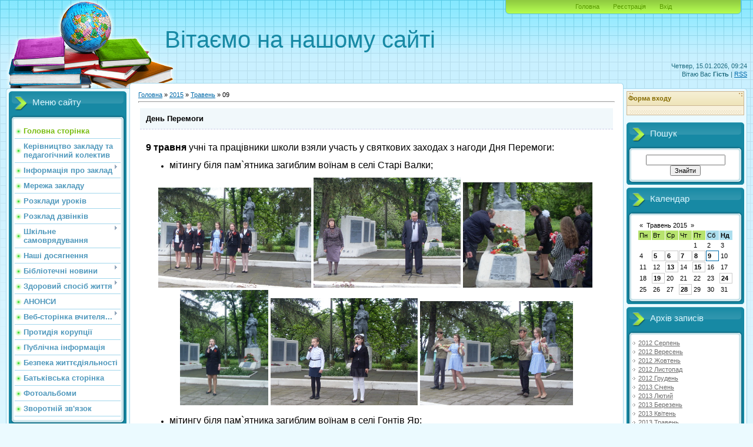

--- FILE ---
content_type: text/html; charset=UTF-8
request_url: https://gontivyar.ucoz.com/news/2015-05-09
body_size: 7956
content:
<html>
<head>
<meta http-equiv="content-type" content="text/html; charset=UTF-8">
<title>09 Травня 2015 - Гонтівя&#39;рська філія Валківського ліцею</title>

<link type="text/css" rel="StyleSheet" href="/.s/src/css/805.css" />

	<link rel="stylesheet" href="/.s/src/base.min.css" />
	<link rel="stylesheet" href="/.s/src/layer1.min.css" />

	<script src="/.s/src/jquery-1.12.4.min.js"></script>
	
	<script src="/.s/src/uwnd.min.js"></script>
	<script src="//s752.ucoz.net/cgi/uutils.fcg?a=uSD&ca=2&ug=999&isp=1&r=0.927417971212769"></script>
	<link rel="stylesheet" href="/.s/src/ulightbox/ulightbox.min.css" />
	<link rel="stylesheet" href="/.s/src/social.css" />
	<script src="/.s/src/ulightbox/ulightbox.min.js"></script>
	<script>
/* --- UCOZ-JS-DATA --- */
window.uCoz = {"ssid":"124341251267472012222","country":"US","site":{"id":"dgontivyar","domain":null,"host":"gontivyar.ucoz.com"},"layerType":1,"sign":{"7252":"Попередній","10075":"Обов'язкові для вибору","5458":"Уперед","3125":"Закрити","5255":"Помічник","3238":"Опції","7251":"Запитаний контент не може бути завантажений<br/>Будь ласка, спробуйте пізніше.","210178":"Зауваження","7287":"Перейти на сторінку з фотографією.","7253":"Розпочати слайдшоу","7254":"Змінити розмір"},"language":"uk","module":"news","uLightboxType":1};
/* --- UCOZ-JS-CODE --- */

		function eRateEntry(select, id, a = 65, mod = 'news', mark = +select.value, path = '', ajax, soc) {
			if (mod == 'shop') { path = `/${ id }/edit`; ajax = 2; }
			( !!select ? confirm(select.selectedOptions[0].textContent.trim() + '?') : true )
			&& _uPostForm('', { type:'POST', url:'/' + mod + path, data:{ a, id, mark, mod, ajax, ...soc } });
		}
 function uSocialLogin(t) {
			var params = {"google":{"height":600,"width":700},"facebook":{"width":950,"height":520}};
			var ref = escape(location.protocol + '//' + ('gontivyar.ucoz.com' || location.hostname) + location.pathname + ((location.hash ? ( location.search ? location.search + '&' : '?' ) + 'rnd=' + Date.now() + location.hash : ( location.search || '' ))));
			window.open('/'+t+'?ref='+ref,'conwin','width='+params[t].width+',height='+params[t].height+',status=1,resizable=1,left='+parseInt((screen.availWidth/2)-(params[t].width/2))+',top='+parseInt((screen.availHeight/2)-(params[t].height/2)-20)+'screenX='+parseInt((screen.availWidth/2)-(params[t].width/2))+',screenY='+parseInt((screen.availHeight/2)-(params[t].height/2)-20));
			return false;
		}
		function TelegramAuth(user){
			user['a'] = 9; user['m'] = 'telegram';
			_uPostForm('', {type: 'POST', url: '/index/sub', data: user});
		}
function loginPopupForm(params = {}) { new _uWnd('LF', ' ', -250, -100, { closeonesc:1, resize:1 }, { url:'/index/40' + (params.urlParams ? '?'+params.urlParams : '') }) }
/* --- UCOZ-JS-END --- */
</script>

	<style>.UhideBlock{display:none; }</style>
	<script type="text/javascript">new Image().src = "//counter.yadro.ru/hit;noadsru?r"+escape(document.referrer)+(screen&&";s"+screen.width+"*"+screen.height+"*"+(screen.colorDepth||screen.pixelDepth))+";u"+escape(document.URL)+";"+Date.now();</script>
</head>
<body>
<div id="utbr8214" rel="s752"></div>

<div class="wrap">
<div class="contanier">
<!--U1AHEADER1Z-->
<div class="header-right"><div class="header">
<div class="date">Четвер, 15.01.2026, 09:24</div>
<div class="user-bar"><!--<s5212>-->Вітаю Вас<!--</s>--> <b>Гість</b> | <a href="https://gontivyar.ucoz.com/news/rss/">RSS</a></div>
<h1><!-- <logo> -->Вітаємо на нашому сайті<!-- </logo> --></h1>
<div class="navigation"><a href="http://gontivyar.ucoz.com/"><!--<s5176>-->Головна<!--</s>--></a>  <a href="/register"><!--<s3089>-->Реєстрація<!--</s>--></a>  <a href="javascript:;" rel="nofollow" onclick="loginPopupForm(); return false;"><!--<s3087>-->Вхід<!--</s>--></a></div>
</table>
</div></div>
<!--/U1AHEADER1Z-->

<!-- <middle> -->
<table class="main-table">
<tr>
<td class="left-side-block">
<!--U1CLEFTER1Z--><!-- <block1> -->

<div class="block">
<div class="block-title"><!-- <bt> --><!--<s5184>-->Меню сайту<!--</s>--><!-- </bt> --></div>
<div class="block-top"><div class="block-content"><!-- <bc> --><div id="uMenuDiv1" class="uMenuV" style="position:relative;"><ul class="uMenuRoot">
<li><div class="umn-tl"><div class="umn-tr"><div class="umn-tc"></div></div></div><div class="umn-ml"><div class="umn-mr"><div class="umn-mc"><div class="uMenuItem"><a href="/"><span>Головна сторінка</span></a></div></div></div></div><div class="umn-bl"><div class="umn-br"><div class="umn-bc"><div class="umn-footer"></div></div></div></div></li>
<li><div class="umn-tl"><div class="umn-tr"><div class="umn-tc"></div></div></div><div class="umn-ml"><div class="umn-mr"><div class="umn-mc"><div class="uMenuItem"><a href="/index/golovna_storinka/0-12"><span>Керівництво закладу та педагогічний колектив</span></a></div></div></div></div><div class="umn-bl"><div class="umn-br"><div class="umn-bc"><div class="umn-footer"></div></div></div></div></li>
<li style="position:relative;"><div class="umn-tl"><div class="umn-tr"><div class="umn-tc"></div></div></div><div class="umn-ml"><div class="umn-mr"><div class="umn-mc"><div class="uMenuItem"><div class="uMenuArrow"></div><a href="/index/informacija_pro_shkolu/0-24"><span>Інформація про заклад</span></a></div></div></div></div><div class="umn-bl"><div class="umn-br"><div class="umn-bc"><div class="umn-footer"></div></div></div></div><ul style="display:none;">
<li><div class="uMenuItem"><a href="/index/istorija_shkoli/0-4"><span>Історія закладу</span></a></div></li></ul></li>
<li><div class="umn-tl"><div class="umn-tr"><div class="umn-tc"></div></div></div><div class="umn-ml"><div class="umn-mr"><div class="umn-mc"><div class="uMenuItem"><a href="/index/merezha_zakladu/0-20"><span>Мережа закладу</span></a></div></div></div></div><div class="umn-bl"><div class="umn-br"><div class="umn-bc"><div class="umn-footer"></div></div></div></div></li>
<li><div class="umn-tl"><div class="umn-tr"><div class="umn-tc"></div></div></div><div class="umn-ml"><div class="umn-mr"><div class="umn-mc"><div class="uMenuItem"><a href="/index/rozkladi_urokiv/0-10"><span>Розклади урокiв</span></a></div></div></div></div><div class="umn-bl"><div class="umn-br"><div class="umn-bc"><div class="umn-footer"></div></div></div></div></li>
<li><div class="umn-tl"><div class="umn-tr"><div class="umn-tc"></div></div></div><div class="umn-ml"><div class="umn-mr"><div class="umn-mc"><div class="uMenuItem"><a href="/index/rozklad_dzvinkiv/0-11"><span>Розклад дзвінків</span></a></div></div></div></div><div class="umn-bl"><div class="umn-br"><div class="umn-bc"><div class="umn-footer"></div></div></div></div></li>
<li style="position:relative;"><div class="umn-tl"><div class="umn-tr"><div class="umn-tc"></div></div></div><div class="umn-ml"><div class="umn-mr"><div class="umn-mc"><div class="uMenuItem"><div class="uMenuArrow"></div><a href="/index/shkilne_samovrjaduvannja/0-15"><span>Шкільне самоврядування</span></a></div></div></div></div><div class="umn-bl"><div class="umn-br"><div class="umn-bc"><div class="umn-footer"></div></div></div></div><ul style="display:none;">
<li><div class="uMenuItem"><a href="http://gontivyar.ucoz.com/index/novini_shkilnogo_samovrjaduvannja/0-30"><span>Новини шкільного сам...</span></a></div></li></ul></li>
<li><div class="umn-tl"><div class="umn-tr"><div class="umn-tc"></div></div></div><div class="umn-ml"><div class="umn-mr"><div class="umn-mc"><div class="uMenuItem"><a href="/index/nashi_dosjagnennja/0-13"><span>Наші досягнення</span></a></div></div></div></div><div class="umn-bl"><div class="umn-br"><div class="umn-bc"><div class="umn-footer"></div></div></div></div></li>
<li style="position:relative;"><div class="umn-tl"><div class="umn-tr"><div class="umn-tc"></div></div></div><div class="umn-ml"><div class="umn-mr"><div class="umn-mc"><div class="uMenuItem"><div class="uMenuArrow"></div><a href="/index/dijuchi_vistavki/0-25"><span>Бібліотечні новини</span></a></div></div></div></div><div class="umn-bl"><div class="umn-br"><div class="umn-bc"><div class="umn-footer"></div></div></div></div><ul style="display:none;">
<li><div class="uMenuItem"><a href="/index/biblioteka/0-5"><span>Про бібліотеку</span></a></div></li></ul></li>
<li style="position:relative;"><div class="umn-tl"><div class="umn-tr"><div class="umn-tc"></div></div></div><div class="umn-ml"><div class="umn-mr"><div class="umn-mc"><div class="uMenuItem"><div class="uMenuArrow"></div><a href="http://gontivyar.ucoz.com/index/zdorovij_sposib_zhittja/0-32"><span>Здоровий спосіб життя</span></a></div></div></div></div><div class="umn-bl"><div class="umn-br"><div class="umn-bc"><div class="umn-footer"></div></div></div></div><ul style="display:none;">
<li><div class="uMenuItem"><a href="http://gontivyar.ucoz.com/index/zdorove_kharchuvannja/0-33"><span>Здорове харчування</span></a></div></li></ul></li>
<li><div class="umn-tl"><div class="umn-tr"><div class="umn-tc"></div></div></div><div class="umn-ml"><div class="umn-mr"><div class="umn-mc"><div class="uMenuItem"><a href="/index/anonsi/0-8"><span>АНОНСИ</span></a></div></div></div></div><div class="umn-bl"><div class="umn-br"><div class="umn-bc"><div class="umn-footer"></div></div></div></div></li>
<li style="position:relative;"><div class="umn-tl"><div class="umn-tr"><div class="umn-tc"></div></div></div><div class="umn-ml"><div class="umn-mr"><div class="umn-mc"><div class="uMenuItem"><div class="uMenuArrow"></div><a href="http://gontivyar.ucoz.com/index/veb_storinka_vchitelja_anglijskoji_movi/0-35"><span>Веб-сторінка вчителя...</span></a></div></div></div></div><div class="umn-bl"><div class="umn-br"><div class="umn-bc"><div class="umn-footer"></div></div></div></div><ul style="display:none;">
<li><div class="uMenuItem"><a href="http://gontivyar.ucoz.com/index/rozrobki_urokiv/0-36"><span>Розробки уроків</span></a></div></li>
<li><div class="uMenuItem"><a href="http://gontivyar.ucoz.com/index/rozrobki_vikhovnikh_zakhodiv/0-37"><span>Розробки виховних за...</span></a></div></li>
<li><div class="uMenuItem"><a href="http://gontivyar.ucoz.com/index/2016_rik_anglijskoji_movi_v_ukrajini/0-29"><span>2016 - рік англійськ...</span></a></div></li></ul></li>
<li><div class="umn-tl"><div class="umn-tr"><div class="umn-tc"></div></div></div><div class="umn-ml"><div class="umn-mr"><div class="umn-mc"><div class="uMenuItem"><a href="http://gontivyar.ucoz.com/index/protidija_korupciji/0-34"><span>Протидія корупції</span></a></div></div></div></div><div class="umn-bl"><div class="umn-br"><div class="umn-bc"><div class="umn-footer"></div></div></div></div></li>
<li><div class="umn-tl"><div class="umn-tr"><div class="umn-tc"></div></div></div><div class="umn-ml"><div class="umn-mr"><div class="umn-mc"><div class="uMenuItem"><a href="http://gontivyar.ucoz.com/index/publichna_informacija/0-39"><span>Публічна інформація</span></a></div></div></div></div><div class="umn-bl"><div class="umn-br"><div class="umn-bc"><div class="umn-footer"></div></div></div></div></li>
<li><div class="umn-tl"><div class="umn-tr"><div class="umn-tc"></div></div></div><div class="umn-ml"><div class="umn-mr"><div class="umn-mc"><div class="uMenuItem"><a href="/index/bezpeka_zhittedijalnosti/0-17"><span>Безпека життєдіяльності</span></a></div></div></div></div><div class="umn-bl"><div class="umn-br"><div class="umn-bc"><div class="umn-footer"></div></div></div></div></li>
<li><div class="umn-tl"><div class="umn-tr"><div class="umn-tc"></div></div></div><div class="umn-ml"><div class="umn-mr"><div class="umn-mc"><div class="uMenuItem"><a href="/index/batkivska_storinka/0-18"><span>Батьківська сторінка</span></a></div></div></div></div><div class="umn-bl"><div class="umn-br"><div class="umn-bc"><div class="umn-footer"></div></div></div></div></li>
<li><div class="umn-tl"><div class="umn-tr"><div class="umn-tc"></div></div></div><div class="umn-ml"><div class="umn-mr"><div class="umn-mc"><div class="uMenuItem"><a href="/photo"><span>Фотоальбоми</span></a></div></div></div></div><div class="umn-bl"><div class="umn-br"><div class="umn-bc"><div class="umn-footer"></div></div></div></div></li>
<li><div class="umn-tl"><div class="umn-tr"><div class="umn-tc"></div></div></div><div class="umn-ml"><div class="umn-mr"><div class="umn-mc"><div class="uMenuItem"><a href="/index/0-3"><span>Зворотній зв'язок</span></a></div></div></div></div><div class="umn-bl"><div class="umn-br"><div class="umn-bc"><div class="umn-footer"></div></div></div></div></li></ul></div><script>$(function(){_uBuildMenu('#uMenuDiv1',0,document.location.href+'/','uMenuItemA','uMenuArrow',2500);})</script><!-- </bc> --></div></div>
</div>

<!-- </block1> -->

<!-- <block2> -->

<!-- </block2> -->

<!-- <block3> -->

<!-- </block3> -->

<!-- <block4> -->

<!-- </block4> -->

<!-- <block5> -->

<div class="block">
<div class="block-title"><!-- <bt> --><!--<s5207>-->Наше опитування<!--</s>--><!-- </bt> --></div>
<div class="block-top"><div class="block-content"><!-- <bc> --><script>function pollnow020(){document.getElementById('PlBtn020').disabled=true;_uPostForm('pollform020',{url:'/poll/',type:'POST'});}function polll020(id,i){_uPostForm('',{url:'/poll/'+id+'-1-'+i+'-020',type:'GET'});}</script><div id="pollBlock020"><form id="pollform020" onsubmit="pollnow020();return false;">
			<div class="pollBlock">
				<div class="pollQue"><b>Оцініть мій сайт</b></div>
				<div class="pollAns"><div class="answer"><input id="a0201" type="radio" name="answer" value="1" style="vertical-align:middle;" /> <label style="vertical-align:middle;display:inline;" for="a0201">Відмінно</label></div>
<div class="answer"><input id="a0202" type="radio" name="answer" value="2" style="vertical-align:middle;" /> <label style="vertical-align:middle;display:inline;" for="a0202">Добре</label></div>
<div class="answer"><input id="a0203" type="radio" name="answer" value="3" style="vertical-align:middle;" /> <label style="vertical-align:middle;display:inline;" for="a0203">Непогано</label></div>
<div class="answer"><input id="a0204" type="radio" name="answer" value="4" style="vertical-align:middle;" /> <label style="vertical-align:middle;display:inline;" for="a0204">Погано</label></div>
<div class="answer"><input id="a0205" type="radio" name="answer" value="5" style="vertical-align:middle;" /> <label style="vertical-align:middle;display:inline;" for="a0205">Жахливо</label></div>

					<div id="pollSbm020" class="pollButton"><input class="pollBut" id="PlBtn020" type="submit" value="Оцінити" /></div>
					<input type="hidden" name="ssid" value="124341251267472012222" />
					<input type="hidden" name="id"   value="1" />
					<input type="hidden" name="a"    value="1" />
					<input type="hidden" name="ajax" value="020" /></div>
				<div class="pollLnk"> <a href="javascript:;" rel="nofollow" onclick="new _uWnd('PollR','Результати опитування',660,200,{closeonesc:1,maxh:400},{url:'/poll/1'});return false;">Результати</a> | <a href="javascript:;" rel="nofollow" onclick="new _uWnd('PollA','Архів опитувань',660,250,{closeonesc:1,maxh:400,max:1,min:1},{url:'/poll/0-2'});return false;">Архів опитувань</a> </div>
				<div class="pollTot">Всього відповідей: <b>34</b></div>
			</div></form></div><!-- </bc> --></div></div>
</div>

<!-- </block5> -->

<!-- <block6> -->

<div class="block">
<div class="block-title"><!-- <bt> --><!--<s5195>-->Статистика<!--</s>--><!-- </bt> --></div>
<div class="block-top"><div class="block-content"><div align="center"><!-- <bc> --><hr /><div class="tOnline" id="onl1">Онлайн всього: <b>1</b></div> <div class="gOnline" id="onl2">Гостей: <b>1</b></div> <div class="uOnline" id="onl3">Користувачів: <b>0</b></div><!-- </bc> --></div></div></div>
</div>

<!-- </block6> -->

<!-- <block7> -->

<div class="block">
<div class="block-title"><!-- <bt> --><!--<s5158>-->Форма входу<!--</s>--><!-- </bt> --></div>
<div class="block-top"><div class="block-content"><!-- <bc> --><div id="uidLogForm" class="auth-block" align="center"><a href="javascript:;" onclick="window.open('https://login.uid.me/?site=dgontivyar&ref='+escape(location.protocol + '//' + ('gontivyar.ucoz.com' || location.hostname) + location.pathname + ((location.hash ? ( location.search ? location.search + '&' : '?' ) + 'rnd=' + Date.now() + location.hash : ( location.search || '' )))),'uidLoginWnd','width=580,height=450,resizable=yes,titlebar=yes');return false;" class="login-with uid" title="Увійти через uID" rel="nofollow"><i></i></a><a href="javascript:;" onclick="return uSocialLogin('facebook');" data-social="facebook" class="login-with facebook" title="Увійти через Facebook" rel="nofollow"><i></i></a><a href="javascript:;" onclick="return uSocialLogin('google');" data-social="google" class="login-with google" title="Увійти через Google" rel="nofollow"><i></i></a></div><!-- </bc> --></div></div>
</div>

<!-- </block7> --><!--/U1CLEFTER1Z-->
</td>
<td class="content-block">
<h1></h1> 
<!-- <body> --><a href="http://gontivyar.ucoz.com/"><!--<s5176>-->Головна<!--</s>--></a> &raquo; <a class="dateBar breadcrumb-item" href="/news/2015-00">2015</a> <span class="breadcrumb-sep">&raquo;</span> <a class="dateBar breadcrumb-item" href="/news/2015-05">Травень</a> <span class="breadcrumb-sep">&raquo;</span> <span class="breadcrumb-curr">09</span> <hr />
<table border="0" width="100%" cellspacing="0" cellpadding="0" class="dayAllEntries"><tr><td class="archiveEntries"><div id="entryID299"><table border="0" cellpadding="0" cellspacing="0" width="100%" class="eBlock">
<tr><td style="padding:3px;">
	
	<div class="eTitle" style="text-align:start;"><a href="/news/den_peremogi/2015-05-09-299">День Перемоги</a></div>
	<div class="eMessage" style="text-align:start;clear:both;padding-top:2px;padding-bottom:2px;">
		
		<p><span style="font-size:16px;"><strong>9 травня</strong> учні та&nbsp;працівники школи взяли участь у святкових заходах з нагоди Дня Перемоги:</span></p>

<ul>
 <li><span style="font-size:16px;">мітингу біля пам`ятника загиблим воїнам в селі Старі Валки;</span></li>
</ul>

<p style="text-align: center;"><span style="font-size:16px;"><img alt="" src="/1/10/SDC18075.jpg" style="width: 260px; height: 170px;" />&nbsp;<img alt="" src="/1/10/SDC18076.jpg" style="width: 250px; height: 187px;" />&nbsp;<img alt="" src="/1/10/SDC18082.jpg" style="width: 220px; height: 179px;" />&nbsp;<img alt="" src="/1/10/SDC18084.jpg" style="width: 150px; height: 196px;" />&nbsp;<img alt="" src="/1/10/SDC18095.jpg" style="width: 250px; height: 182px;" />&nbsp;<img alt="" src="/1/10/SDC18102.jpg" style="width: 260px; height: 177px;" /></span></p>

<ul>
 <li><span style="font-size:16px;"><span style="line-height: 20.7999992370605px;">мітингу біля пам`ятника загиблим воїнам в селі Гонтів Яр;</span></span></li>

		<!--"-->
		<span class="entDots">... </span>
		<span class="entryReadAll">
			<a class="entryReadAllLink" href="/news/den_peremogi/2015-05-09-299">Читати далі &raquo;</a>
		</span>
	</div>
	
	<div class="eDetails" style="clear:both;">
		<div class="rate-stars-wrapper" style="float:inline-end">
		<style type="text/css">
			.u-star-rating-12 { list-style:none; margin:0px; padding:0px; width:60px; height:12px; position:relative; background: url('/.s/img/stars/3/12.png') top left repeat-x }
			.u-star-rating-12 li{ padding:0px; margin:0px; float:left }
			.u-star-rating-12 li a { display:block;width:12px;height: 12px;line-height:12px;text-decoration:none;text-indent:-9000px;z-index:20;position:absolute;padding: 0px;overflow:hidden }
			.u-star-rating-12 li a:hover { background: url('/.s/img/stars/3/12.png') left center;z-index:2;left:0px;border:none }
			.u-star-rating-12 a.u-one-star { left:0px }
			.u-star-rating-12 a.u-one-star:hover { width:12px }
			.u-star-rating-12 a.u-two-stars { left:12px }
			.u-star-rating-12 a.u-two-stars:hover { width:24px }
			.u-star-rating-12 a.u-three-stars { left:24px }
			.u-star-rating-12 a.u-three-stars:hover { width:36px }
			.u-star-rating-12 a.u-four-stars { left:36px }
			.u-star-rating-12 a.u-four-stars:hover { width:48px }
			.u-star-rating-12 a.u-five-stars { left:48px }
			.u-star-rating-12 a.u-five-stars:hover { width:60px }
			.u-star-rating-12 li.u-current-rating { top:0 !important; left:0 !important;margin:0 !important;padding:0 !important;outline:none;background: url('/.s/img/stars/3/12.png') left bottom;position: absolute;height:12px !important;line-height:12px !important;display:block;text-indent:-9000px;z-index:1 }
		</style><script>
			var usrarids = {};
			function ustarrating(id, mark) {
				if (!usrarids[id]) {
					usrarids[id] = 1;
					$(".u-star-li-"+id).hide();
					_uPostForm('', { type:'POST', url:`/news`, data:{ a:65, id, mark, mod:'news', ajax:'2' } })
				}
			}
		</script><ul id="uStarRating299" class="uStarRating299 u-star-rating-12" title="Рейтинг: 0.0/0">
			<li id="uCurStarRating299" class="u-current-rating uCurStarRating299" style="width:0%;"></li></ul></div>
		
		<span class="e-reads">
			<span class="ed-title">Переглядів:</span>
			<span class="ed-value">473</span>
		</span>
		<span class="ed-sep"> | </span>
		<span class="e-author">
			<span class="ed-title">Додав:</span>
			<span class="ed-value" ><a href="javascript:;" rel="nofollow" onclick="window.open('/index/8-1', 'up1', 'scrollbars=1,top=0,left=0,resizable=1,width=700,height=375'); return false;">mishazub</a></span>
		</span>
		<span class="ed-sep"> | </span>
		<span class="e-date">
			<span class="ed-title">Дата:</span>
			<span class="ed-value" title="20:03">09.05.2015</span>
		</span>
		<span class="ed-sep"> | </span>
		<a class="e-comments" href="/news/den_peremogi/2015-05-09-299#comments">Коментарі (0)</a>
	</div>
</td></tr></table><br /></div></td></tr></table><!-- </body> -->
</td>
<td class="right-side-block">
<!--U1DRIGHTER1Z--><!-- <block8> -->

<!-- </block8> -->

<!-- <block10> -->

<table border="0" cellpadding="2" cellspacing="1" style="background:#CBB592;" width="200">
<tr><td align="center" style="background: url('/.s/t/271/8.gif') #F3ECCD; height: 23px; color: #856B00;"><b><!-- <bt> --><!--<s5158>-->Форма входу<!--</s>--><!-- </bt> --></b></td></tr>
<tr><td style="background: url('/.s/t/271/9.gif') center bottom no-repeat #F8F1DC;padding:5px 5px 10px 5px;"><!-- <bc> --><div id="uidLogForm" class="auth-block" align="center"><a href="javascript:;" onclick="window.open('https://login.uid.me/?site=dgontivyar&ref='+escape(location.protocol + '//' + ('gontivyar.ucoz.com' || location.hostname) + location.pathname + ((location.hash ? ( location.search ? location.search + '&' : '?' ) + 'rnd=' + Date.now() + location.hash : ( location.search || '' )))),'uidLoginWnd','width=580,height=450,resizable=yes,titlebar=yes');return false;" class="login-with uid" title="Увійти через uID" rel="nofollow"><i></i></a><a href="javascript:;" onclick="return uSocialLogin('facebook');" data-social="facebook" class="login-with facebook" title="Увійти через Facebook" rel="nofollow"><i></i></a><a href="javascript:;" onclick="return uSocialLogin('google');" data-social="google" class="login-with google" title="Увійти через Google" rel="nofollow"><i></i></a></div><!-- </bc> --></td></tr>
</table><br />

<!-- </block10> -->

<!-- <block11> -->

<div class="block">
<div class="block-title"><!-- <bt> --><!--<s3163>-->Пошук<!--</s>--><!-- </bt> --></div>
<div class="block-top"><div class="block-content"><div align="center"><!-- <bc> -->
		<div class="searchForm">
			<form onsubmit="this.sfSbm.disabled=true" method="get" style="margin:0" action="/search/">
				<div align="center" class="schQuery">
					<input type="text" name="q" maxlength="30" size="20" class="queryField" />
				</div>
				<div align="center" class="schBtn">
					<input type="submit" class="searchSbmFl" name="sfSbm" value="Знайти" />
				</div>
				<input type="hidden" name="t" value="0">
			</form>
		</div><!-- </bc> --></div></div></div>
</div>

<!-- </block11> -->

<!-- <block12> -->

<div class="block">
<div class="block-title"><!-- <bt> --><!--<s5171>-->Календар<!--</s>--><!-- </bt> --></div>
<div class="block-top"><div class="block-content"><div align="center"><!-- <bc> -->
		<table border="0" cellspacing="1" cellpadding="2" class="calTable">
			<tr><td align="center" class="calMonth" colspan="7"><a title="Квітень 2015" class="calMonthLink cal-month-link-prev" rel="nofollow" href="/news/2015-04">&laquo;</a>&nbsp; <a class="calMonthLink cal-month-current" rel="nofollow" href="/news/2015-05">Травень 2015</a> &nbsp;<a title="Червень 2015" class="calMonthLink cal-month-link-next" rel="nofollow" href="/news/2015-06">&raquo;</a></td></tr>
		<tr>
			<td align="center" class="calWday">Пн</td>
			<td align="center" class="calWday">Вт</td>
			<td align="center" class="calWday">Ср</td>
			<td align="center" class="calWday">Чт</td>
			<td align="center" class="calWday">Пт</td>
			<td align="center" class="calWdaySe">Сб</td>
			<td align="center" class="calWdaySu">Нд</td>
		</tr><tr><td>&nbsp;</td><td>&nbsp;</td><td>&nbsp;</td><td>&nbsp;</td><td align="center" class="calMday">1</td><td align="center" class="calMday">2</td><td align="center" class="calMday">3</td></tr><tr><td align="center" class="calMday">4</td><td align="center" class="calMdayIs"><a class="calMdayLink" href="/news/2015-05-05" title="1 Повідомлень">5</a></td><td align="center" class="calMdayIs"><a class="calMdayLink" href="/news/2015-05-06" title="1 Повідомлень">6</a></td><td align="center" class="calMdayIs"><a class="calMdayLink" href="/news/2015-05-07" title="2 Повідомлень">7</a></td><td align="center" class="calMdayIs"><a class="calMdayLink" href="/news/2015-05-08" title="1 Повідомлень">8</a></td><td align="center" class="calMdayIsA"><a class="calMdayLink" href="/news/2015-05-09" title="1 Повідомлень">9</a></td><td align="center" class="calMday">10</td></tr><tr><td align="center" class="calMday">11</td><td align="center" class="calMday">12</td><td align="center" class="calMdayIs"><a class="calMdayLink" href="/news/2015-05-13" title="1 Повідомлень">13</a></td><td align="center" class="calMday">14</td><td align="center" class="calMdayIs"><a class="calMdayLink" href="/news/2015-05-15" title="1 Повідомлень">15</a></td><td align="center" class="calMday">16</td><td align="center" class="calMday">17</td></tr><tr><td align="center" class="calMday">18</td><td align="center" class="calMdayIs"><a class="calMdayLink" href="/news/2015-05-19" title="4 Повідомлень">19</a></td><td align="center" class="calMday">20</td><td align="center" class="calMday">21</td><td align="center" class="calMday">22</td><td align="center" class="calMday">23</td><td align="center" class="calMdayIs"><a class="calMdayLink" href="/news/2015-05-24" title="1 Повідомлень">24</a></td></tr><tr><td align="center" class="calMday">25</td><td align="center" class="calMday">26</td><td align="center" class="calMday">27</td><td align="center" class="calMdayIs"><a class="calMdayLink" href="/news/2015-05-28" title="3 Повідомлень">28</a></td><td align="center" class="calMday">29</td><td align="center" class="calMday">30</td><td align="center" class="calMday">31</td></tr></table><!-- </bc> --></div></div></div>
</div>

<!-- </block12> -->

<!-- <block13> -->

<div class="block">
<div class="block-title"><!-- <bt> --><!--<s5347>-->Архів записів<!--</s>--><!-- </bt> --></div>
<div class="block-top"><div class="block-content"><!-- <bc> --><ul class="archUl"><li class="archLi"><a class="archLink" href="/news/2012-08">2012 Серпень</a></li><li class="archLi"><a class="archLink" href="/news/2012-09">2012 Вересень</a></li><li class="archLi"><a class="archLink" href="/news/2012-10">2012 Жовтень</a></li><li class="archLi"><a class="archLink" href="/news/2012-11">2012 Листопад</a></li><li class="archLi"><a class="archLink" href="/news/2012-12">2012 Грудень</a></li><li class="archLi"><a class="archLink" href="/news/2013-01">2013 Січень</a></li><li class="archLi"><a class="archLink" href="/news/2013-02">2013 Лютий</a></li><li class="archLi"><a class="archLink" href="/news/2013-03">2013 Березень</a></li><li class="archLi"><a class="archLink" href="/news/2013-04">2013 Квітень</a></li><li class="archLi"><a class="archLink" href="/news/2013-05">2013 Травень</a></li><li class="archLi"><a class="archLink" href="/news/2013-06">2013 Червень</a></li><li class="archLi"><a class="archLink" href="/news/2013-07">2013 Липень</a></li><li class="archLi"><a class="archLink" href="/news/2013-08">2013 Серпень</a></li><li class="archLi"><a class="archLink" href="/news/2013-09">2013 Вересень</a></li><li class="archLi"><a class="archLink" href="/news/2013-10">2013 Жовтень</a></li><li class="archLi"><a class="archLink" href="/news/2013-11">2013 Листопад</a></li><li class="archLi"><a class="archLink" href="/news/2013-12">2013 Грудень</a></li><li class="archLi"><a class="archLink" href="/news/2014-01">2014 Січень</a></li><li class="archLi"><a class="archLink" href="/news/2014-02">2014 Лютий</a></li><li class="archLi"><a class="archLink" href="/news/2014-03">2014 Березень</a></li><li class="archLi"><a class="archLink" href="/news/2014-04">2014 Квітень</a></li><li class="archLi"><a class="archLink" href="/news/2014-05">2014 Травень</a></li><li class="archLi"><a class="archLink" href="/news/2014-06">2014 Червень</a></li><li class="archLi"><a class="archLink" href="/news/2014-07">2014 Липень</a></li><li class="archLi"><a class="archLink" href="/news/2014-08">2014 Серпень</a></li><li class="archLi"><a class="archLink" href="/news/2014-09">2014 Вересень</a></li><li class="archLi"><a class="archLink" href="/news/2014-10">2014 Жовтень</a></li><li class="archLi"><a class="archLink" href="/news/2014-11">2014 Листопад</a></li><li class="archLi"><a class="archLink" href="/news/2014-12">2014 Грудень</a></li><li class="archLi"><a class="archLink" href="/news/2015-01">2015 Січень</a></li><li class="archLi"><a class="archLink" href="/news/2015-02">2015 Лютий</a></li><li class="archLi"><a class="archLink" href="/news/2015-03">2015 Березень</a></li><li class="archLi"><a class="archLink" href="/news/2015-04">2015 Квітень</a></li><li class="archLi"><a class="archLink" href="/news/2015-05">2015 Травень</a></li><li class="archLi"><a class="archLink" href="/news/2015-06">2015 Червень</a></li><li class="archLi"><a class="archLink" href="/news/2015-07">2015 Липень</a></li><li class="archLi"><a class="archLink" href="/news/2015-08">2015 Серпень</a></li><li class="archLi"><a class="archLink" href="/news/2015-09">2015 Вересень</a></li><li class="archLi"><a class="archLink" href="/news/2015-10">2015 Жовтень</a></li><li class="archLi"><a class="archLink" href="/news/2015-11">2015 Листопад</a></li><li class="archLi"><a class="archLink" href="/news/2015-12">2015 Грудень</a></li><li class="archLi"><a class="archLink" href="/news/2016-01">2016 Січень</a></li><li class="archLi"><a class="archLink" href="/news/2016-02">2016 Лютий</a></li><li class="archLi"><a class="archLink" href="/news/2016-03">2016 Березень</a></li><li class="archLi"><a class="archLink" href="/news/2016-04">2016 Квітень</a></li><li class="archLi"><a class="archLink" href="/news/2016-05">2016 Травень</a></li><li class="archLi"><a class="archLink" href="/news/2016-06">2016 Червень</a></li><li class="archLi"><a class="archLink" href="/news/2016-07">2016 Липень</a></li><li class="archLi"><a class="archLink" href="/news/2016-08">2016 Серпень</a></li><li class="archLi"><a class="archLink" href="/news/2016-09">2016 Вересень</a></li><li class="archLi"><a class="archLink" href="/news/2016-10">2016 Жовтень</a></li><li class="archLi"><a class="archLink" href="/news/2016-11">2016 Листопад</a></li><li class="archLi"><a class="archLink" href="/news/2016-12">2016 Грудень</a></li><li class="archLi"><a class="archLink" href="/news/2017-01">2017 Січень</a></li><li class="archLi"><a class="archLink" href="/news/2017-02">2017 Лютий</a></li><li class="archLi"><a class="archLink" href="/news/2017-03">2017 Березень</a></li><li class="archLi"><a class="archLink" href="/news/2017-04">2017 Квітень</a></li><li class="archLi"><a class="archLink" href="/news/2017-05">2017 Травень</a></li><li class="archLi"><a class="archLink" href="/news/2017-06">2017 Червень</a></li><li class="archLi"><a class="archLink" href="/news/2017-07">2017 Липень</a></li><li class="archLi"><a class="archLink" href="/news/2017-08">2017 Серпень</a></li><li class="archLi"><a class="archLink" href="/news/2017-09">2017 Вересень</a></li><li class="archLi"><a class="archLink" href="/news/2017-10">2017 Жовтень</a></li><li class="archLi"><a class="archLink" href="/news/2017-11">2017 Листопад</a></li><li class="archLi"><a class="archLink" href="/news/2017-12">2017 Грудень</a></li></ul><!-- </bc> --></div></div>
</div>

<!-- </block13> -->

<!-- <block14> -->
<div class="block">
<div class="block-title"><!-- <bt> --><!--<s5204>-->Друзі сайту<!--</s>--><!-- </bt> --></div>
<div class="block-top"><div class="block-content"><!-- <bc> --><!--<s1546>--><!--</s>--><!-- </bc> --></div></div>
</div>
<!-- </block14> -->

 <!-- <block15> --> 
 <div class="block">
 <div class="block-title"><!-- <bt> --><!--<s5204>-->Сайт Валківського ліцею<!--</s>--><!-- </bt> --></div> 
 <a href="http://valky-liceum.at.ua/#/form/" target="_blank">
 <img title="Валківський ліцей імені Олександра Масельського" src="//gontivyar.ucoz.com/1/25/photo_big.jpg"alt="" border="5" height="100" width="158">
 </a></div>

<div class="block">
 <div class="block-title"><!-- <bt> --><!--<s5204>-->2017 рік - рік Японії в Україні<!--</s>--><!-- </bt> --></div> 
 <a href="http://zakon5.rada.gov.ua/laws/show/1/2017" target="_blank">
 <img title="2017 рік - рік Японії в Україні" src="//gontivyar.ucoz.com/1/28/12345.jpg"alt="" border="5" height="100" width="170">
 </a></div>
 
<div class="block">
 <div class="block-title"><!-- <bt> --><!--<s5204>-->Національна дитяча гаряча лінія<!--</s>--><!-- </bt> --></div>
<a href="http://la-strada.org.ua" target="_blank">
 <img title="Національна дитяча гаряча лінія " src="//gontivyar.ucoz.com/1/29/slajd2.gif"alt="" border="5" height="70" width="190">
 </a></div>
 
<div class="block">
 <div class="block-title"><!-- <bt> --><!--<s5204>-->Національна гаряча лінія з питань запобігання насильству в сім`ї...<!--</s>--><!-- </bt> --></div>
<a href="http://la-strada.org.ua" target="_blank">
 <img title="Національна гаряча лінія з протидії насильству в сім`ї " src="//gontivyar.ucoz.com/1/29/slajd1.gif"alt="" border="5" height="70" width="190">
 </a></div>

<!-- <block15> --><!--/U1DRIGHTER1Z-->
</td>
</tr>
<tr><td class="left-side-bottom"></td><td class="content-side-bottom"></td><td class="right-side-bottom"></td></tr>
</table>
<!-- </middle> -->

<!--U1BFOOTER1Z-->
<div class="footer1"><div class="footer2"><div class="footer3"><div class="footer4"><br>
<!-- <copy> -->Copyright MyCorp &copy; 2026<!-- </copy> --><br><!-- "' --><span class="pbzInMAi"><a href="https://www.ucoz.net/"><img style="width:81px; height:31px;" src="/.s/img/cp/svg/30.svg" alt="" /></a></span>
<br><br></div></div></div></div><br>
<!--/U1BFOOTER1Z-->
</div>
</div>
</body>
</html>


<!-- 0.06010 (s752) -->